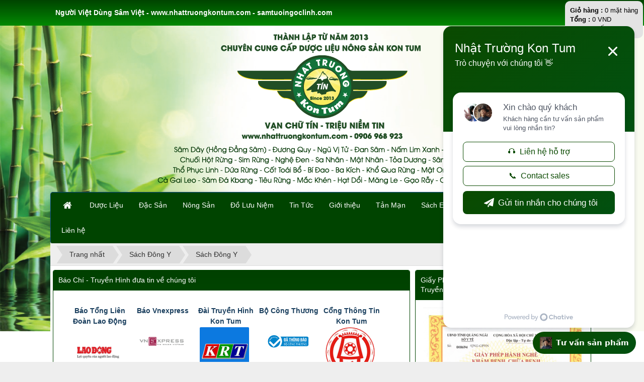

--- FILE ---
content_type: text/html; charset=utf-8
request_url: https://nhattruongkontum.com/download/Sach-Dong-Y/Duoc-Tinh-Chi-Nam-Nguyen-Van-Minh-1970-Tron-bo-4-quyen.html
body_size: 9669
content:
<!DOCTYPE html><html lang="vi" xmlns="https://www.w3.org/1999/xhtml" prefix="og: https://ogp.me/ns#"><head>
<title>Dược Tính Chỉ Nam - Nguyễn Văn Minh - 1970 - Trọn bộ 4 quyển</title>
<meta name="description" content="Dược Tính Chỉ Nam là bộ sách của Lãn Ông Lê Hữu Trác do soạn giả Nguyễn Văn Minh biên soạn. Bộ sách này được chia thành 4 quyển từ quyển nhất đến quyển tứ bao gồm hơn...">
<meta name="author" content="Nhật Trường Kon Tum - Sâm dây (Hồng Đẳng Sâm), Đương Quy,  Ngũ Vị Tử, Nấm Lim Xanh">
<meta name="copyright" content="Nhật Trường Kon Tum - Sâm dây (Hồng Đẳng Sâm), Đương Quy,  Ngũ Vị Tử, Nấm Lim Xanh &#91;info@nhattruongkontum.com&#93;">
<meta name="robots" content="index, archive, follow, noodp">
<meta name="googlebot" content="index,archive,follow,noodp">
<meta name="msnbot" content="all,index,follow">
<meta name="generator" content="NukeViet v4.0">
<meta name="viewport" content="width=device-width, initial-scale=1">
<meta http-equiv="Content-Type" content="text/html; charset=utf-8">
<meta property="og:image:alt" content="Nhật Trường Kon Tum - Người Việt dùng Sâm Việt">
<meta property="og:title" content="Dược Tính Chỉ Nam - Nguyễn Văn Minh - 1970 - Trọn bộ 4 quyển">
<meta property="og:type" content="website">
<meta property="og:description" content="Dược Tính Chỉ Nam là bộ sách của Lãn Ông Lê Hữu Trác do soạn giả Nguyễn Văn Minh biên soạn. Bộ sách này được chia thành 4 quyển từ quyển nhất đến quyển tứ bao gồm hơn...">
<meta property="og:site_name" content="Nhật Trường Kon Tum - Sâm dây &#40;Hồng Đẳng Sâm&#41;, Đương Quy,  Ngũ Vị Tử, Nấm Lim Xanh">
<meta property="og:url" content="https://nhattruongkontum.com/download/Sach-Dong-Y/Duoc-Tinh-Chi-Nam-Nguyen-Van-Minh-1970-Tron-bo-4-quyen.html">
<meta property="article:tag" content="dược tính chỉ nam">
<link rel="shortcut icon" href="/uploads/favicon.ico">
<link rel="canonical" href="https://nhattruongkontum.com/download/Sach-Dong-Y/Duoc-Tinh-Chi-Nam-Nguyen-Van-Minh-1970-Tron-bo-4-quyen.html">
<link rel="alternate" href="/download/rss/" title="Sách Đông Y" type="application/rss+xml">
<link rel="alternate" href="/download/rss/Sach-Dong-Y/" title="Sách Đông Y - Sách Đông Y" type="application/rss+xml">
<link rel="alternate" href="/download/rss/Sach-Nong-Nghiep/" title="Sách Đông Y - Sách Nông Nghiệp" type="application/rss+xml">
<link rel="alternate" href="/download/rss/Sach-Khoi-Nghiep/" title="Sách Đông Y - Sách Khởi Nghiệp" type="application/rss+xml">
<link rel="alternate" href="/download/rss/Sach-Lich-Su/" title="Sách Đông Y - Sách Lịch Sử" type="application/rss+xml">
<link rel="alternate" href="/download/rss/Sach-Van-Hoc/" title="Sách Đông Y - Sách Văn Học" type="application/rss+xml">
<link rel="alternate" href="/download/rss/Sach-Tam-Linh/" title="Sách Đông Y - Sách Tâm Linh" type="application/rss+xml">
<link rel="alternate" href="/download/rss/Sach-Y-Hoc/" title="Sách Đông Y - Sách Y Học" type="application/rss+xml">
<link rel="preload" as="script" href="/assets/js/jquery/jquery.min.js?t=245">
<link rel="preload" as="script" href="/assets/js/language/vi.js?t=245">
<link rel="preload" as="script" href="/assets/js/global.js?t=245">
<link rel="preload" as="script" href="/themes/default/js/download.js?t=245">
<link rel="preload" as="script" href="/themes/default/js/main.js?t=245">
<link rel="preload" as="script" href="https://www.googletagmanager.com/gtag/js?id=G-PD4CDLS02D">
<link rel="preload" as="script" href="/assets/js/star-rating/jquery.rating.pack.js?t=245">
<link rel="preload" as="script" href="/assets/js/star-rating/jquery.MetaData.js?t=245">
<link rel="preload" as="script" href="https://messenger.svc.chative.io/static/v1.0/channels/s6bc3b4da-f135-4218-8cdf-1ba259edf360/messenger.js?mode=livechat">
<link rel="preload" as="script" href="/themes/default/js/download_jquery.shorten.js?t=245">
<link rel="preload" as="script" href="/themes/default/js/comment.js?t=245">
<link rel="preload" as="script" href="/themes/default/js/bootstrap.min.js?t=245">
<link rel="StyleSheet" href="/assets/css/font-awesome.min.css?t=245">
<link rel="StyleSheet" href="/themes/default/css/bootstrap.min.css?t=245">
<link rel="StyleSheet" href="/themes/default/css/style.css?t=245">
<link rel="StyleSheet" href="/themes/default/css/style.responsive.css?t=245">
<link rel="StyleSheet" href="/themes/default/css/download.css?t=245">
<link href="/assets/js/star-rating/jquery.rating.css?t=245" type="text/css" rel="stylesheet" />
<link rel="StyleSheet" href="/themes/default/css/comment.css?t=245" type="text/css" />
<style>

.bottom-contact{display:none}

@media  (max-width: 900px) {

.bottom-contact{display: block;

    position: fixed;

    bottom: 0;

    background: white;

    width: 100%;

    z-index: 99;

    box-shadow: 2px 1px 9px #dedede;

    border-top: 1px solid #eaeaea;}

.bottom-contact ul li{width: 23%;

    float: left;

    list-style: none;

    text-align: center; font-size:13.5px;}

.bottom-contact ul li span{color:black}

.bottom-contact ul li img{    width: 35px;

    margin-top: 10px;

    margin-bottom: 0px;}
}

</style>
<!-- Google tag (gtag.js) --></head><body><noscript><div class="alert alert-danger">Trình duyệt của bạn đã tắt chức năng hỗ trợ JavaScript.<br />Website chỉ làm việc khi bạn bật nó trở lại.<br />Để tham khảo cách bật JavaScript, hãy click chuột <a href="http://wiki.nukeviet.vn/support:browser:enable_javascript">vào đây</a>!</div></noscript><div class="body-bg"><div class="wraper"><header><div class="container"><div id="header" class="row"><div class="col-xs-24 col-sm-24 col-md-24"><div><div style="text-align:center"><a href="https://nhattruongkontum.com" target="_self"><img alt="nhattruongkontum 03" height="331" src="/uploads/nhattruongkontum-03.png" width="796" /></a></div></div></div></div></div></header><nav class="second-nav" id="menusite"><div class="container"><div class="row"><div class="bg box-shadow"><div class="navbar navbar-default navbar-static-top;" style="z-index:9999999999999999;" role="navigation"><div class="navbar-header"><button type="button" class="navbar-toggle" data-toggle="collapse" data-target="#menu-site-default"><span class="sr-only">&nbsp;</span><span class="icon-bar">&nbsp;</span><span class="icon-bar">&nbsp;</span><span class="icon-bar">&nbsp;</span></button></div><div class="collapse navbar-collapse" id="menu-site-default"><ul class="nav navbar-nav"><li><a class="home" title="Trang nhất" href="/"><em class="fa fa-lg fa-home">&nbsp;</em><span class="visible-xs-inline-block"> Trang nhất</span></a></li><li  rol="presentation"><a class="dropdown-toggle"  href="/duoc-lieu/" role="button" aria-expanded="false" title="Dược Liệu" >Dược Liệu</a></li><li  rol="presentation"><a class="dropdown-toggle"  href="/dac-san/" role="button" aria-expanded="false" title="Đặc Sản" >Đặc Sản</a></li><li  rol="presentation"><a class="dropdown-toggle"  href="/nong-san/" role="button" aria-expanded="false" title="Nông Sản" >Nông Sản</a></li><li  rol="presentation"><a class="dropdown-toggle"  href="/do-luu-niem/" role="button" aria-expanded="false" title="Đồ Lưu Niệm" >Đồ Lưu Niệm</a></li><li  rol="presentation"><a class="dropdown-toggle"  href="/news/" role="button" aria-expanded="false" title="Tin Tức" >Tin Tức</a></li><li  rol="presentation"><a class="dropdown-toggle"  href="/about/" role="button" aria-expanded="false" title="Giới thiệu" >Giới thiệu</a></li><li  rol="presentation"><a class="dropdown-toggle"  href="/news/tan-man/" role="button" aria-expanded="false" title="Tản Mạn" >Tản Mạn</a></li><li  rol="presentation"><a class="dropdown-toggle"  href="/download/" role="button" aria-expanded="false" title="Sách Ebook" >Sách Ebook</a></li><li  rol="presentation"><a class="dropdown-toggle"  href="https://nhattruongkontum.com/vi/chi-phi-ship-quoc-te/Ship-UPS/Chi-Phi-Van-Chuyen-Ship-Hang-Nuoc-Ngoai.html" role="button" aria-expanded="false" title="Chi Phí Ship Quốc Tế" >Chi Phí Ship Quốc Tế</a></li><li  rol="presentation"><a class="dropdown-toggle"  href="/contact/" role="button" aria-expanded="false" title="Liên hệ" >Liên hệ</a></li></ul></div></div></div></div></div></nav><nav class="header-nav"><div class="container"><div class="personalArea"></div><div class="social-icons"></div><div class="contactDefault"><strong><span style="color:rgb(255, 255, 255);">Người Việt Dùng Sâm Việt - www.nhattruongkontum.com - samtuoingoclinh.com</span></strong></div><div id="tip" data-content=""><div class="bg"></div></div></div></nav><section><div class="container" id="body"><nav class="third-nav"><div class="row"><div class="bg"><div class="clearfix"><div class="col-xs-24 col-sm-18 col-md-18"><div class="breadcrumbs-wrap"><div class="display"><a class="show-subs-breadcrumbs hidden" href="#" onclick="showSubBreadcrumbs(this, event);"><em class="fa fa-lg fa-angle-right"></em></a><ul class="breadcrumbs list-none"></ul></div><ul class="subs-breadcrumbs"></ul><ul class="temp-breadcrumbs hidden"><li itemscope itemtype="https://data-vocabulary.org/Breadcrumb"><a href="/" itemprop="url" title="Trang nhất"><span itemprop="title">Trang nhất</span></a></li><li itemscope itemtype="https://data-vocabulary.org/Breadcrumb"><a href="/download/" itemprop="url" title="Sách Đông Y"><span class="txt" itemprop="title">Sách Đông Y</span></a></li><li itemscope itemtype="https://data-vocabulary.org/Breadcrumb"><a href="/download/Sach-Dong-Y/" itemprop="url" title="Sách Đông Y"><span class="txt" itemprop="title">Sách Đông Y</span></a></li></ul></div></div><div class="headerSearch col-xs-24 col-sm-6 col-md-6"><div class="input-group"><input type="text" class="form-control" maxlength="60" placeholder="Tìm kiếm..."><span class="input-group-btn"><button type="button" class="btn btn-info" data-url="/seek/?q=" data-minlength="3" data-click="y"><em class="fa fa-search fa-lg"></em></button></span></div></div></div></div></div></nav><div class="row"><div class="col-sm-16"></div><div class="col-sm-8"></div><div class="clear"></div><div class="col-sm-5 col-md-8"></div><div class="col-sm-5 col-md-8"></div><div class="col-sm-5 col-md-8"></div><div class="clear"></div><div class="col-sm-16"><div class="panel panel-primary"><div class="panel-heading">
		Báo Chí - Truyền Hình đưa tin về chúng tôi
	</div><div class="panel-body"><div class="panel-body"><div><div class="row clearfix col-md-5" align="center"><a href="https://laodong.vn/thong-tin-doanh-nghiep/hanh-phuc-khi-duoc-khoi-nghiep-voi-cay-sam-day-que-huong-1105004.ldo"><h3 style="font-weight:bold">Báo Tổng Liên Đoàn Lao Động</h3></a><a href="https://laodong.vn/thong-tin-doanh-nghiep/hanh-phuc-khi-duoc-khoi-nghiep-voi-cay-sam-day-que-huong-1105004.ldo" title="Báo Tổng Liên Đoàn Lao Động" target="_blank"><img src="/uploads/freecontent/bao-lao-dong.jpg"  title="Báo Tổng Liên Đoàn Lao Động" class="img-thumbnail"  width="100px"></a><br/></br></div><div class="row clearfix col-md-5" align="center"><a href="https://startup.vnexpress.net/startup/thong-tin/co-so-kinh-doanh--san-xuat-nhat-truong-1092.html"><h3 style="font-weight:bold">Báo Vnexpress</h3></a><a href="https://startup.vnexpress.net/startup/thong-tin/co-so-kinh-doanh--san-xuat-nhat-truong-1092.html" title="Báo Vnexpress" target="_blank"><img src="/uploads/freecontent/baovnexpress.jpg"  title="Báo Vnexpress" class="img-thumbnail"  width="100px"></a><br/></br></div><div class="row clearfix col-md-5" align="center"><a href="https://www.youtube.com/watch?v=Ze-DmnIjMis"><h3 style="font-weight:bold">Đài Truyền Hình Kon Tum</h3></a><a href="https://www.youtube.com/watch?v=Ze-DmnIjMis" title="Đài Truyền Hình Kon Tum" target="_blank"><img src="/uploads/freecontent/daitruyenhinhkontum.jpg"  title="Đài Truyền Hình Kon Tum" class="img-thumbnail"  width="100px"></a><br/></br></div><div class="row clearfix col-md-5" align="center"><a href="http://online.gov.vn/Home/WebDetails/107920"><h3 style="font-weight:bold">Bộ Công Thương</h3></a><a href="http://online.gov.vn/Home/WebDetails/107920" title="Bộ Công Thương" target="_blank"><img src="/uploads/freecontent/congthuong.jpg"  title="Bộ Công Thương" class="img-thumbnail"  width="100px"></a><br/></br></div><div class="row clearfix col-md-5" align="center"><a href="https://kontum.gov.vn/dac-san/cong-ty/detail/5/Co-so-KD--SX-Nhat-Truong-NHAT-TRUONG-KON-TUM.html"><h3 style="font-weight:bold">Cổng Thông Tin Kon Tum</h3></a><a href="https://kontum.gov.vn/dac-san/cong-ty/detail/5/Co-so-KD--SX-Nhat-Truong-NHAT-TRUONG-KON-TUM.html" title="Cổng Thông Tin Kon Tum" target="_blank"><img src="/uploads/freecontent/logo.png"  title="Cổng Thông Tin Kon Tum" class="img-thumbnail"  width="100px"></a><br/></br></div><div class="row clearfix col-md-5" align="center"><a href="https://cafebiz.vn/5-dac-san-ngon-nuc-tieng-o-mang-den-ban-nen-mua-ve-lam-qua-17623091109513922.chn?fbclid=IwAR3qSY7piRP395VZZIwjPTTGsdw_O1RiwyMHbNAZlVvUxNrGtxuQ60VPOdA"><h3 style="font-weight:bold">Báo Cafe Biz</h3></a><a href="https://cafebiz.vn/5-dac-san-ngon-nuc-tieng-o-mang-den-ban-nen-mua-ve-lam-qua-17623091109513922.chn?fbclid=IwAR3qSY7piRP395VZZIwjPTTGsdw_O1RiwyMHbNAZlVvUxNrGtxuQ60VPOdA" title="Báo Cafe Biz" target="_blank"><img src="/uploads/freecontent/cafebiz.jpg"  title="Báo Cafe Biz" class="img-thumbnail"  width="100px"></a><br/></br></div><div class="row clearfix col-md-5" align="center"><a href="https://toquoc.vn/5-dac-san-ngon-nuc-tieng-o-mang-den-ban-nen-mua-ve-lam-qua-20230907103207711.htm?fbclid=IwAR3_uC5rLbYMQAiTF8CksJWs1PJj3MmiB0BOQyXQ6dFe2i3-HPJ87ha1F34"><h3 style="font-weight:bold">Báo Tổ Quốc</h3></a><a href="https://toquoc.vn/5-dac-san-ngon-nuc-tieng-o-mang-den-ban-nen-mua-ve-lam-qua-20230907103207711.htm?fbclid=IwAR3_uC5rLbYMQAiTF8CksJWs1PJj3MmiB0BOQyXQ6dFe2i3-HPJ87ha1F34" title="Báo Tổ Quốc" target="_blank"><img src="/uploads/freecontent/to-quoc.jpg"  title="Báo Tổ Quốc" class="img-thumbnail"  width="100px"></a><br/></br></div><div class="row clearfix col-md-5" align="center"><a href="https://kenh14.vn/5-dac-san-ngon-nuc-tieng-o-mang-den-ban-nen-mua-ve-lam-qua-20230911102611086.chn"><h3 style="font-weight:bold">Báo Kênh 14</h3></a><a href="https://kenh14.vn/5-dac-san-ngon-nuc-tieng-o-mang-den-ban-nen-mua-ve-lam-qua-20230911102611086.chn" title="Báo Kênh 14" target="_blank"><img src="/uploads/freecontent/kenh14-01.jpg"  title="Báo Kênh 14" class="img-thumbnail"  width="100px"></a><br/></br></div><div class="row clearfix col-md-5" align="center"><a href="https://www.bachhoaxanh.com/kinh-nghiem-hay/kon-tum-co-dac-san-gi-15-dac-san-kon-tum-mua-lam-qua-1442860"><h3 style="font-weight:bold">Bách Hóa Xanh</h3></a><a href="https://www.bachhoaxanh.com/kinh-nghiem-hay/kon-tum-co-dac-san-gi-15-dac-san-kon-tum-mua-lam-qua-1442860" title="Bách Hóa Xanh" target="_blank"><img src="/uploads/freecontent/logo1-01.jpg"  title="Bách Hóa Xanh" class="img-thumbnail"  width="100px"></a><br/></br></div><div class="row clearfix col-md-5" align="center"><a href="https://datviettour.com.vn/tin-tuc/dac-san-kontum-gay-nghien-cho-gioi-sanh-an"><h3 style="font-weight:bold">Đất Việt</h3></a><a href="https://datviettour.com.vn/tin-tuc/dac-san-kontum-gay-nghien-cho-gioi-sanh-an" title="Đất Việt" target="_blank"><img src="/uploads/freecontent/logo1-02.jpg"  title="Đất Việt" class="img-thumbnail"  width="100px"></a><br/></br></div><div class="row clearfix col-md-5" align="center"><a href="https://topkontum.com/am-thuc/dac-san-kon-tum/"><h3 style="font-weight:bold">Top Kon Tum</h3></a><a href="https://topkontum.com/am-thuc/dac-san-kon-tum/" title="Top Kon Tum" target="_blank"><img src="/uploads/freecontent/topkontum.jpg"  title="Top Kon Tum" class="img-thumbnail"  width="100px"></a><br/></br></div><div class="row clearfix col-md-5" align="center"><a href="https://kontumtrade.gov.vn/doanh-nghiep/co-so-kinh-doanh-va-san-xuat-nhat-truong"><h3 style="font-weight:bold">Kon Tum Trade</h3></a><a href="https://kontumtrade.gov.vn/doanh-nghiep/co-so-kinh-doanh-va-san-xuat-nhat-truong" title="Kon Tum Trade" target="_blank"><img src="/uploads/freecontent/kontumtrade.jpg"  title="Kon Tum Trade" class="img-thumbnail"  width="100px"></a><br/></br></div><div class="row clearfix col-md-5" align="center"><a href="https://hoichokontum.vn/doanh-nghiep/"><h3 style="font-weight:bold">Hội Chợ Kon Tum</h3></a><a href="https://hoichokontum.vn/doanh-nghiep/" title="Hội Chợ Kon Tum" target="_blank"><img src="/uploads/freecontent/hoichotrienlamkontum.jpg"  title="Hội Chợ Kon Tum" class="img-thumbnail"  width="100px"></a><br/></br></div></div></div></div></div></div><div class="col-sm-8"><div class="panel panel-primary"><div class="panel-heading">
		Giấy Phép Hành Nghề Y &amp; Bằng Y Sĩ Y Học Cổ Truyền
	</div><div class="panel-body"><img alt="giayphephanhnghey 01" src="/uploads/giayphephanhnghey-01.jpg" width="100%" /><br  /><img alt="20180324bangya4 01" src="/uploads/20180324bangya4-01_1.jpg" width="100%" /></div></div></div><div class="clear"></div></div><div class="row"><div class="col-md-24"><div class="youtube-embed-wrapper" style="position:relative;padding-bottom:56.25%;padding-top:30px;height:0;overflow:hidden"><iframe allowfullscreen="" frameborder="0" height="480" src="https://www.youtube.com/embed/QV33rfAtM4E?rel=0&amp;autoplay=1" style="position:absolute;top:0;left:0;width:100%;height:100%" width="640"></iframe></div><div class="block_download"><h2 class="m-bottom">Dược Tính Chỉ Nam - Nguyễn Văn Minh - 1970 - Trọn bộ 4 quyển</h2><div class="panel panel-default"><div class="panel-body"><div class="image"><a href="#" id="pop" title="Dược Tính Chỉ Nam - Nguyễn Văn Minh - 1970 - Trọn bộ 4 quyển"><img id="imageresource" alt="Dược Tính Chỉ Nam - Nguyễn Văn Minh - 1970 - Trọn bộ 4 quyển" src="/data/tmp/duoc-tinh-chi-nam_143242ae7d368b0cd32a297329131f8e.jpg" width="300" height="484" class="img-thumbnail" ></a><div class="modal fade" id="imagemodal" tabindex="-1" role="dialog" aria-labelledby="myModalLabel" aria-hidden="true"><div class="modal-dialog"><div class="modal-content"><div class="modal-header"><button type="button" class="close" data-dismiss="modal" aria-hidden="true">
                                    &times;
                                </button><h4 class="modal-title" id="myModalLabel">Dược Tính Chỉ Nam - Nguyễn Văn Minh - 1970 - Trọn bộ 4 quyển</h4></div><div class="modal-body"><img src="" id="imagepreview" style="width: 400px; height: 264px;" ></div></div></div></div></div><div class="introtext m-bottom" id="download-bodyhtml">
                Dược Tính Chỉ Nam là bộ sách của Lãn Ông Lê Hữu Trác do soạn giả Nguyễn Văn Minh biên soạn.<br  />
Bộ sách này được chia thành 4 quyển từ quyển nhất đến quyển tứ bao gồm hơn 4400 vị thuốc.<br  />
Bộ sách được chia theo ABC cho dễ tra cứu để tiện việc nghiên cứu.<br  />
Sách nói về tính chất của các vị thuốc và cách dùng, theo phương pháp cổ truyền dược tính được chia làm 5 loại Tân, Cam, Hàm, Toan, Khổ...<br  />
Ngoài ra cón thêm ít nhiều bài thuốc, cốt để nghiên cứu cách dùng thuốc uyên thâm của người xưa còn để lại.<br  />
&nbsp;
            </div></div></div><iframe frameborder="0" height="600" scrolling="yes" src="/download/down/?filepdf=1&amp;filename=Duoc_Tinh_Chi_Nam_Nguyen_Van_Minh_1970_Tron_bo_4_quyen_part01.pdf" width="100%"></iframe><div class="panel panel-default"><div class="panel-heading"><em class="fa fa-tasks">&nbsp;</em> Thông tin chi tiết
        </div><dl class="dl-horizontal"><dt>
                Tên file:
            </dt><dd>
                Dược Tính Chỉ Nam - Nguyễn Văn Minh - 1970 - Trọn bộ 4 quyển
            </dd><dt>
                Phiên bản:
            </dt><dd>
                N/A
            </dd><dt>
                Tác giả:
            </dt><dd>
                Nguyễn Văn Minh
            </dd><dt>
                Website hỗ trợ:
            </dt><dd>
                N/A
            </dd><dt>
                Thuộc chủ đề:
            </dt><dd>
                Sách Đông Y
            </dd><dt>
                Gửi lên:
            </dt><dd>
                05/12/2023 11:55
            </dd><dt>
                Cập nhật:
            </dt><dd>
                05/12/2023 11:55
            </dd><dt>
                Người gửi:
            </dt><dd>
                truong_nguyennhat
            </dd><dt>
                Thông tin bản quyền:
            </dt><dd>
                N/A
            </dd><dt>
                Dung lượng:
            </dt><dd>
                330.15 MB
            </dd><dt>
                Xem:
            </dt><dd>
                3133
            </dd><dt>
                Tải về:
            </dt><dd id="download_hits">
                384
            </dd></dl></div><div class="info_download"><div class="report pull-right"><a href="javascript:void(0);" data-thanks="Chúng tôi ghi nhận thông báo link hỏng. Xin cảm ơn!" onclick="nv_link_report( $(this), 153 );">Báo link hỏng</a></div><em class="fa fa-download">&nbsp;</em> Tải về
    </div><div class="panel panel-default download"><div class="hidden"><iframe name="idown">
                &nbsp;
            </iframe></div><div class="panel-heading">
            Từ site Nhật Trường Kon Tum - Sâm dây &#40;Hồng Đẳng Sâm&#41;, Đương Quy,  Ngũ Vị Tử, Nấm Lim Xanh:
        </div><div class="panel-body"><em class="fa fa-link">&nbsp;</em>&nbsp;<a id="myfile0" href="#" onclick="nv_download_file('idown','Duoc_Tinh_Chi_Nam_Nguyen_Van_Minh_1970_Tron_bo_4_quyen_part01.pdf');return false;">Duoc_Tinh_Chi_Nam_Nguyen_Van_Minh_1970_Tron_bo_4_quyen_part01.pdf</a><em class="fa fa-link">&nbsp;</em>&nbsp;<a id="myfile1" href="#" onclick="nv_download_file('idown','Duoc_Tinh_Chi_Nam_Nguyen_Van_Minh_1970_Tron_bo_4_quyen_part02.pdf');return false;">Duoc_Tinh_Chi_Nam_Nguyen_Van_Minh_1970_Tron_bo_4_quyen_part02.pdf</a><em class="fa fa-link">&nbsp;</em>&nbsp;<a id="myfile2" href="#" onclick="nv_download_file('idown','Duoc_Tinh_Chi_Nam_Nguyen_Van_Minh_1970_Tron_bo_4_quyen_part03.pdf');return false;">Duoc_Tinh_Chi_Nam_Nguyen_Van_Minh_1970_Tron_bo_4_quyen_part03.pdf</a><em class="fa fa-link">&nbsp;</em>&nbsp;<a id="myfile3" href="#" onclick="nv_download_file('idown','Duoc_Tinh_Chi_Nam_Nguyen_Van_Minh_1970_Tron_bo_4_quyen_part04.pdf');return false;">Duoc_Tinh_Chi_Nam_Nguyen_Van_Minh_1970_Tron_bo_4_quyen_part04.pdf</a></div></div><div class="panel panel-default"><div class="panel-heading"><span class="fa fa-info">&nbsp;</span>&nbsp;&nbsp;Đánh giá
    </div><div class="panel-body"><div id="stringrating">
                Bạn đánh giá thế nào về file này?
            </div><div style="padding: 5px;"><input class="hover-star" type="radio" value="1" title="Chất lượng rất tồi" style="vertical-align: middle" /><input class="hover-star" type="radio" value="2" title="Chất lượng kém" style="vertical-align: middle" /><input class="hover-star" type="radio" value="3" title="Chất lượng tạm được" style="vertical-align: middle" /><input class="hover-star" type="radio" value="4" title="Chất lượng tốt" style="vertical-align: middle" /><input class="hover-star" type="radio" value="5" title="Chất lượng tuyệt vời" style="vertical-align: middle" /><span id="hover-test" style="margin-left:20px">Hãy click vào hình sao để đánh giá File</span></div></div></div><div class="news_column panel panel-default"><div class="panel-body"><div class="h5"><em class="fa fa-tags">&nbsp;</em><strong>Từ khóa: </strong><a title="dược tính chỉ nam" href="/download/tag/dược-tính-chỉ-nam"><em>dược tính chỉ nam</em></a></div></div></div><div class="panel panel-default"><div class="panel-body"><div id="idcomment" class="nv-fullbg"><div class="row clearfix margin-bottom-lg"><div class="col-xs-12 text-left"><p class="comment-title"><em class="fa fa-comments">&nbsp;</em> Ý kiến bạn đọc</p></div><div class="col-xs-12 text-right"><select id="sort" class="form-control"><option value="0"  selected="selected">Sắp xếp theo bình luận mới</option><option value="1" >Sắp xếp theo bình luận cũ</option><option value="2" >Sắp xếp theo số lượt thích</option></select></div></div><div id="formcomment" class="comment-form"><div class="alert alert-danger fade in"><a title="Đăng nhập" href="#" onclick="return loginForm('');">Bạn cần đăng nhập thành viên để có thể bình luận bài viết này</a></div></div></div></div></div></div></div></div><div class="row"></div></div></section></div><footer id="footer"><div class="wraper"><div class="container"><div class="row"><div class="col-xs-24 col-sm-24 col-md-6"><div class="panel-body"><h3>CHÍNH SÁCH KHÁCH HÀNG</h3><section><ul style="list-style: circle; padding-left: 20px"><li><a href="/siteterms/privacy.html" title="Chính sách bảo mật &#40;Quyền riêng tư&#41;">Chính sách bảo mật (Quyền riêng tư)</a></li><li><a href="/siteterms/terms-and-conditions.html" title="Điều khoản và điều kiện sử dụng">Điều khoản và điều kiện sử dụng</a></li><li><a href="/siteterms/Huong-Dan-Thanh-Toan.html" title="Hướng Dẫn Thanh Toán">Hướng Dẫn Thanh Toán</a></li><li><a href="/siteterms/Chinh-sach-doi-tra-va-hoan-tien.html" title="Chính sách đổi trả và hoàn tiền">Chính sách đổi trả và hoàn tiền</a></li><li><a href="/siteterms/Chinh-sach-van-chuyen-giao-hang.html" title="Chính sách vận chuyển &amp; giao hàng">Chính sách vận chuyển & giao hàng</a></li><li><a href="/siteterms/Dieu-kien-cung-cap-hang-hoa.html" title="Điều kiện cung cấp hàng hóa">Điều kiện cung cấp hàng hóa</a></li><li><a href="/siteterms/Chinh-sach-kiem-hang.html" title="Chính sách kiểm hàng">Chính sách kiểm hàng</a></li></ul></section></div></div><div class="col-xs-24 col-sm-24 col-md-10"><div class="panel-body"><div class="featured-products"><div class="row clearfix"><h3>Uy tín - Trách nhiệm mỗi đơn hàng</h3><div class="col-xs-24 col-sm-5 col-md-8"><img title="Uy tín - Trách nhiệm mỗi đơn hàng" src="/uploads/freecontent/sam-day-ngoc-linh-kon-tum-nhat-truong.jpg" class="img-thumbnail"></div><div class="col-xs-24 col-sm-19 col-md-16">
				- Cung cấp Dược Liệu từ năm 2013 với Slogan &quot;Vạn Chữ Tín Triệu Niềm Tin&quot;<br  />
- Được khách hàng đánh giá cao và nhận sự tin tưởng<br  />
- Trách nhiệm trên từng đơn hàng<br  />
- Tốt nghiệp Y Học Cổ Truyền, đúng chuyên ngành
			</div></div><div class="row clearfix"><h3>Truy xuất nguồn gốc rõ ràng</h3><div class="col-xs-24 col-sm-5 col-md-8"><img title="Truy xuất nguồn gốc rõ ràng" src="/uploads/freecontent/logo-01.jpg" class="img-thumbnail"></div><div class="col-xs-24 col-sm-19 col-md-16">
				- Mỗi sản phẩm gửi đi có QR CODE để truy xuất nguồn gốc sản phẩm Nhật Trường Kon Tum<br  />
- Sản phẩm chính gốc Kon Tum Việt Nam
			</div></div><div class="row clearfix"><h3>Sản Phẩm Chất Lượng - Nguồn gốc rõ ràng</h3><div class="col-xs-24 col-sm-5 col-md-8"><img title="Sản Phẩm Chất Lượng - Nguồn gốc rõ ràng" src="/uploads/freecontent/dang-sam-kho-2-t489.jpg" class="img-thumbnail"></div><div class="col-xs-24 col-sm-19 col-md-16"><div>- Xuất xứ Tu Mơ Rông Kon Tum</div><div>- Sản phẩm được chọn phẩm chất tốt</div><div>- Rửa sạch sau đó cho vào Sấy Lạnh</div><div>- Sấy lạnh hiện nay là công nghệ hiện đại để sấy khô dược liệu giúp giữ nguyên màu sắc, hương vị, chất lượng</div><div>- Sản phẩm&nbsp;hút chân không</div><div>- Giao hàng COD toàn quốc</div></div></div></div></div></div><div class="col-xs-24 col-sm-24 col-md-8"><div class="panel-body"><h3>Đơn Vị Quản Lý</h3><section><ul class="company_info" itemscope itemtype="http://schema.org/LocalBusiness"><li class="company_name"><span itemprop="name">NHẬT TRƯỜNG KON TUM</span></li><li><em class="fa fa-file-text"></em><span>M.S.D.N: 8344254367, Cấp tại Kon Tum.<br>Giấy phép số: Số 38A.8009409/HKD</span></li><li><em class="fa fa-flag"></em><span>Chịu trách nhiệm: <span itemprop="founder" itemscope itemtype="http://schema.org/Person"><span itemprop="name">Chủ cơ sở Nguyễn Nhật Trường</span></span></span></li><li><a><em class="fa fa-map-marker"></em><span>Xưởng sản xuất: <span itemprop="address" itemscope itemtype="http://schema.org/PostalAddress"><span itemprop="addressLocality" class="company-address">34 Lý Thường Kiệt, Tổ 6, Phường Kon Tum, Tỉnh Quảng Ngải</span></span></span></a></li><li><a><em class="fa fa-map-marker"></em><span>Trang trại Dược Liệu Hữu Cơ: <span itemprop="address" itemscope itemtype="http://schema.org/PostalAddress"><span itemprop="addressLocality" class="company-address">Vườn Cam Hai Đông - Khu 37 Hộ Xã Măng Đen Tỉnh Quảng Ngãi</span></span></span></a></li><li><em class="fa fa-phone"></em><span>Điện thoại: <span itemprop="telephone">+84 906968923</span></span></li><li><em class="fa fa-envelope"></em><span>Email: <a href="mailto:kinhdoanh@nhattruongkontum.com"><span itemprop="email">kinhdoanh@nhattruongkontum.com</span></a></span></li><li><em class="fa fa-globe"></em><span>Website: <a href="https://www.nhattruongkontum.com" target="_blank"><span itemprop="url">https://www.nhattruongkontum.com</span></a></span></li></ul></section></div><div class="panel-body"><h3>CỬA HÀNG GIỚI THIỆU TẠI NHẬT BẢN</h3><section><ul class="company_info" itemscope itemtype="http://schema.org/LocalBusiness"><li><em class="fa fa-file-text"></em><span>Giấy phép số: 080-9475-1379</span></li><li><em class="fa fa-flag"></em><span>Chịu trách nhiệm: <span itemprop="founder" itemscope itemtype="http://schema.org/Person"><span itemprop="name">MR THƯƠNG</span></span></span></li><li><a><em class="fa fa-map-marker"></em><span>Địa chỉ Nhật Bản: <span itemprop="address" itemscope itemtype="http://schema.org/PostalAddress"><span itemprop="addressLocality" class="company-address">日本 愛知県刈谷市神明町6丁目308番地 ファミール神明</span></span></span></a></li><li><em class="fa fa-phone"></em><span>Điện thoại: <span itemprop="telephone">080-9475-1379</span></span></li><li><em class="fa fa-fax"></em><span>Fax: <span itemprop="faxNumber">070-9178-7979</span></span></li><li><em class="fa fa-envelope"></em><span>Email: <a href="mailto:syixl13029@yahoo.co.jp"><span itemprop="email">syixl13029@yahoo.co.jp</span></a></span></li></ul></section></div></div></div><div class="row"><div class="col-xs-24 col-sm-24 col-md-8"><div class="panel-body"><a class="dmca-badge" href="//www.dmca.com/Protection/Status.aspx?ID=c90ff374-7f48-42fb-b9ef-df63a0020880" title="DMCA.com Protection Status"><img alt="DMCA.com Protection Status" src="//images.dmca.com/Badges/dmca_protected_sml_120m.png?ID=c90ff374-7f48-42fb-b9ef-df63a0020880" /></a></div><div id="ftip" data-content=""><div class="bg"></div></div></div><div class="col-xs-24 col-sm-24 col-md-16"><div class="panel-body"><div class="block clearfix"><div class="block_cart clearfix" id="cart_shops"></div></div></div></div></div></div></div></footer><nav class="footerNav2"><div class="wraper"><div class="container"><div class="theme-change"><span title="Chế độ giao diện đang hiển thị: Tự động"><em class="fa fa-random fa-lg"></em></span><a href="/download/?nvvithemever=d&amp;nv_redirect=J4noHBx4dbC7A9LnzPjAerg4UCqvSrEdgW6kkR7l-JnGud3Cr-i7rRGqVu6QjMnulw6N76fHvlwriVbrE4LXP2dF-Xk6Cpcxb8PlKLFfOQbg84WfpMSdOD9AoSMgQ-d0RGPmLmA6xgZW77imLIWbYg%2C%2C" rel="nofollow" title="Click để chuyển sang giao diện Máy Tính"><em class="fa fa-desktop fa-lg"></em></a></div><div class="bttop"><a class="pointer"><em class="fa fa-eject fa-lg"></em></a></div></div></div></nav></div><!-- SiteModal Required!!! --><div id="sitemodal" class="modal fade" role="dialog"><div class="modal-dialog"><div class="modal-content"><div class="modal-body"><em class="fa fa-spinner fa-spin">&nbsp;</em></div><button type="button" class="close" data-dismiss="modal"><span class="fa fa-times"></span></button></div></div></div><div class="fix_banner_left"><div class="zalo-share-button" data-href="" data-oaid="579745863508352884" data-layout="5" data-color="white" data-customize=false></div></div><div class="fix_banner_right"></div><div id="timeoutsess" class="chromeframe">
            Bạn đã không sử dụng Site, <a onclick="timeoutsesscancel();" href="#">Bấm vào đây để duy trì trạng thái đăng nhập</a>. Thời gian chờ: <span id="secField"> 60 </span> giây
        </div><div id="openidResult" class="nv-alert" style="display:none"></div><div id="openidBt" data-result="" data-redirect=""></div><div id="run_cronjobs" style="visibility:hidden;display:none;"><img alt="" src="/index.php?second=cronjobs&amp;p=n0T3atf0" width="1" height="1" /></div>
<script src="/assets/js/jquery/jquery.min.js?t=245"></script>
<script>var nv_base_siteurl="/",nv_lang_data="vi",nv_lang_interface="vi",nv_name_variable="nv",nv_fc_variable="op",nv_lang_variable="language",nv_module_name="download",nv_func_name="viewfile",nv_is_user=0, nv_my_ofs=7,nv_my_abbr="+07",nv_cookie_prefix="nv4c_d4kis",nv_check_pass_mstime=1738000,nv_area_admin=0,nv_safemode=0,theme_responsive=1,nv_is_recaptcha=1,nv_recaptcha_sitekey="6LcobWgaAAAAAHzoV4RBlEYTx0IDqAi-JdVO596q",nv_recaptcha_type="image",nv_recaptcha_elements=[];</script>
<script src="/assets/js/language/vi.js?t=245"></script>
<script src="/assets/js/global.js?t=245"></script>
<script src="/themes/default/js/download.js?t=245"></script>
<script src="/themes/default/js/main.js?t=245"></script>
<script async src="https://www.googletagmanager.com/gtag/js?id=G-PD4CDLS02D"></script>
<script>
  window.dataLayer = window.dataLayer || [];
  function gtag(){dataLayer.push(arguments);}
  gtag('js', new Date());

  gtag('config', 'G-PD4CDLS02D');
</script>
<script type="text/javascript" src="/assets/js/star-rating/jquery.rating.pack.js?t=245"></script>
<script src="/assets/js/star-rating/jquery.MetaData.js?t=245" type="text/javascript"></script>
<script src="https://messenger.svc.chative.io/static/v1.0/channels/s6bc3b4da-f135-4218-8cdf-1ba259edf360/messenger.js?mode=livechat" defer="defer"></script>
<script type="text/javascript" data-show="after">
$(function(){
    checkWidthMenu();
    $(window).resize(checkWidthMenu);
});
</script>
<script type="text/javascript" src="/themes/default/js/download_jquery.shorten.js?t=245"></script>
<script>
        $(document).ready(function() {
            $('.introtext').shorten({
                showChars: 300,
                moreText: '<p class="text-center"><button class="btn btn-primary btn-xs">Xem thêm</button></p>',
                lessText: '<p class="text-center"><button class="btn btn-primary btn-xs">Đóng lại</button></p>',
            });
        });
        </script>
<script type="text/javascript">
        var sr = 0;
        var file_your_rating = 'Đánh giá của bạn';
        var rating_point = '';
        var id = '153';

        $(document).ready(function() {
            $("#pop").on("click", function() {
               $('#imagepreview').attr('src', $('#imageresource').attr('src'));
               $('#imagemodal').modal('show');
            });

            $('.hover-star').rating({
                focus : function(value, link) {
                    var tip = $('#hover-test');
                    if (sr != 2) {
                        tip[0].data = tip[0].data || tip.html();
                        tip.html(file_your_rating + ': ' + link.title || 'value: ' + value);
                        sr = 1;
                    }
                },
                blur : function(value, link) {
                    var tip = $('#hover-test');
                    if (sr != 2) {
                        $('#hover-test').html(tip[0].data || '');
                        sr = 1;
                    }
                },
                callback : function(value, link) {
                    if (sr == 1) {
                        sr = 2;
                        $('.hover-star').rating('disable');
                        nv_sendrating(id, value);
                    }
                }
            });

            $('.hover-star').rating('select', rating_point);
        });
    </script>
<script type="text/javascript" src="/themes/default/js/comment.js?t=245"></script>
<script type="text/javascript">
var nv_url_comm = '/index.php?language=vi&nv=comment&module=download&area=114&id=153&allowed=4&checkss=dacf0c8f7755a1031c093283b1de6959&perpage=5';
$("#sort").change(function() {
	$.post(nv_url_comm + '&nocache=' + new Date().getTime(), 'sortcomm=' + $('#sort').val() , function(res) {
		$('#idcomment').html(res);
	});
});
</script>
<script type="text/javascript">
			$("#cart_shops").load("/loadcart/?coupons_check=1&coupons_code=");
			</script>
<script src="/themes/default/js/bootstrap.min.js?t=245"></script>
</body></html>

--- FILE ---
content_type: text/css
request_url: https://nhattruongkontum.com/themes/default/css/download.css?t=245
body_size: 379
content:
.list_item{
    margin-left: -23px;
}

.list_item li{
    line-height: 25px;
}

.block_download .detail, .block_download .info_download {
    font: bold 13px/20px arial, verdana, sans-serif;
    margin: 0 0 8px 1px;
}

.block_download .introtext {
    font: normal 13px arial, verdana, sans-serif;
    text-align: justify;
    overflow: hidden;
    -webkit-transition: all .5s ease-in-out;
    -moz-transition: all .5s ease-in-out;
    transition: all .5s ease-in-out;
}

.block_download .introtext button {
    margin-top: 5px
}

.block_download .dl-horizontal dt, .block_download .dl-horizontal dd {
    padding: 3px;
}

.block_download .rating {
    margin: 2px 10px 10px;
    padding: 3px
}

.block_download .info_download .report {
    background: url(../images/download/report.gif) no-repeat center left;
    padding-left: 20px
}

.block_download .image{
    text-align: center;
    padding-top: 8px;
}

.note {
    margin-bottom: 6px;
    display: block;
}

.category {
    width: 100%;
}

.category .glyphicon {
    margin-right:10px;
}

.category .panel-body {
    padding:0px;
}
.category .panel-body table tr td {
    padding-left: 15px
}

.category .panel-body .table {
    margin-bottom: 0px;
}

.viewcat_list .list-title{
    margin: 10px 0 5px 0
}

.viewcat_list .list-content{
    border-top: 1px dotted #DDDDDD;
    margin: 0 5px 0 5px;
    padding: 10px 0 10px 0;
}

.viewcat_list .pagination{
    margin-top: 0
}

/* div table */
.divTable {
    width: 100%;
    display: table;
    border-collapse: collapse;
    border-spacing: 0;
}
.divTable .divTitle {
    display: table-caption;
    text-align: center;
    font-weight: bold;
    font-size: larger;
}
.divTable .divHeading {
    display: table-row;
    font-weight: bold;
    border-bottom-width: 2px;
}
.divTable .divHeading .Cell {
    border-bottom-width: 2px;
}
.divTable .Row {
    display: table-row;
}
.divTable .Row:nth-of-type(odd) {
    background-color: #f9f9f9;
}
.divTable .Row:hover {
    background-color: #f5f5f5;
    cursor: default
}
.divTable .Cell {
    display: table-cell;
    border: 1px solid #ddd;
    border-width: thin;
    padding: 8px;
}

.upload-catlist {
    margin-bottom: 0!important;
}
.upload-catlist-item {
    padding: 5px;
}
.upload-catlist-item input[type="radio"] {
    margin-top: 0;
}
.upload-catlist-item label {
    font-weight: normal;
    margin-bottom: 0;
}

--- FILE ---
content_type: application/javascript
request_url: https://nhattruongkontum.com/themes/default/js/download.js?t=245
body_size: 1068
content:
/**
 * @Project NUKEVIET 4.x
 * @Author VINADES.,JSC ( contact@vinades.vn )
 * @Copyright ( C ) 2014 VINADES.,JSC. All rights reserved
 * @License GNU/GPL version 2 or any later version
 * @Createdate 1 - 31 - 2010 5 : 12
 */

$(document).ready(function() {
    if (typeof uploadForm !== 'undefined') {
        $('#uploadForm').validate({
            rules: {
                upload_title: {
                    required: true,
                    rangelength: [3, 255]
                },
                upload_author_name: {
                    rangelength: [3, 100]
                },

                upload_author_email: {
                    email: true
                },

                upload_author_url: {
                    url: true
                },

                upload_fileupload: {
                    accept: $(this).data('upload_filetype')
                },

                upload_filesize: {
                    number: true
                },

                upload_fileimage: {
                    accept: 'jpg|gif|png'
                },

                upload_introtext: {
                    maxlength: 500
                },

                upload_description: {
                    maxlength: 5000
                },

                upload_user_name: {
                    required: true,
                    rangelength: [3, 60]
                },

                upload_seccode: {
                    required: true,
                    minlength: $('#upload_seccode_iavim').attr('maxlength')
                }
            }
        });
        $('[data-toggle="uploadcat"]').each(function() {
            var catid = $(this).data('catid');
            var parentid = $(this).data('parentid');
            var checkss = $(this).data('tokend');
            var $this = $(this);
            $.post(
                nv_base_siteurl + 'index.php?' + nv_lang_variable + '=' + nv_lang_data + '&' + nv_name_variable + '=' + nv_module_name + '&' + nv_fc_variable + '=upload&nocache=' + new Date().getTime(), 
                'loadcat=1&catid=' + catid + '&parentid=' + parentid + '&checkss=' + checkss, 
            function(res) {
                $this.html(res);
            });
        });
        $('#uploadForm').delegate('[data-toggle="upcatload"]', 'click', function(e) {
            e.preventDefault();
            var catid = $(this).data('catid');
            var parentid = $(this).data('parentid');
            var checkss = $(this).data('tokend');
            $.post(
                nv_base_siteurl + 'index.php?' + nv_lang_variable + '=' + nv_lang_data + '&' + nv_name_variable + '=' + nv_module_name + '&' + nv_fc_variable + '=upload&nocache=' + new Date().getTime(), 
                'loadcat=1&catid=' + catid + '&parentid=' + parentid + '&checkss=' + checkss, 
            function(res) {
                $('[data-toggle="uploadcat"]').html(res);
            });
        });
    }
});

// Upload
$('#upload_fileupload').change(function() {
    $('#file_name').val($(this).val().match(/[-_\w]+[.][\w]+$/i)[0]);
});

$('#upload_fileimage').change(function() {
    $('#photo_name').val($(this).val().match(/[-_\w]+[.][\w]+$/i)[0]);
});

function nv_del_row(hr, fid) {
    if (confirm(nv_is_del_confirm[0])) {
        $.post(hr.href + '&nocache=' + new Date().getTime(), 'del=1&id=' + fid, function(res) {
            if (res == 'OK') {
                window.location.href = window.location.href;
            } else {
                alert(nv_is_del_confirm[2]);
            }
        });
    }
    return false;
}

function nv_download_file(fr, flnm) {
    var download_hits = document.getElementById('download_hits').innerHTML;
    download_hits = intval(download_hits);
    download_hits = download_hits + 1;
    document.getElementById('download_hits').innerHTML = download_hits;

    window.location.href = nv_base_siteurl + "index.php?" + nv_lang_variable + "=" + nv_lang_data + "&" + nv_name_variable + "=" + nv_module_name + "&" + nv_fc_variable + "=down&filename=" + flnm;
    return false;
}

function nv_linkdirect(code) {
    var download_hits = document.getElementById('download_hits').innerHTML;
    download_hits = intval(download_hits);
    download_hits = download_hits + 1;
    document.getElementById('download_hits').innerHTML = download_hits;

    win = window.open(nv_base_siteurl + 'index.php?' + nv_lang_variable + '=' + nv_lang_data + '&' + nv_name_variable + '=' + nv_module_name + '&' + nv_fc_variable + '=down&code=' + code, 'mydownload');
    win.focus();
    return false;
}

function nv_link_report($_this, fid) {
    $.post(nv_base_siteurl + 'index.php?' + nv_lang_variable + '=' + nv_lang_data + '&' + nv_name_variable + '=' + nv_module_name + '&' + nv_fc_variable + '=report&nocache=' + new Date().getTime(), 'id=' + fid, function(res) {
        alert($_this.data('thanks'));
    });
    return false;
}

function nv_sendrating(fid, point) {
    if (fid > 0 && point > 0 && point < 6) {
        $.post(nv_base_siteurl + 'index.php?' + nv_lang_variable + '=' + nv_lang_data + '&' + nv_name_variable + '=' + nv_module_name + '&nocache=' + new Date().getTime(), 'rating=' + fid + '_' + point, function(res) {
            $("#stringrating").html(res);
        });
    }
    return false;
}

function fix_download_image(){
	var news = $('#download-bodyhtml'), newsW, w, h;
	if( news.length ){
		var newsW = news.innerWidth();
		$.each($('img', news), function(){
			if( typeof $(this).data('width') == "undefined" ){
				w = $(this).innerWidth();
				h = $(this).innerHeight();
				$(this).data('width', w);
				$(this).data('height', h);
			}else{
				w = $(this).data('width');
				h = $(this).data('height');
			}
			
			if( w > newsW ){
				$(this).prop('width', newsW);
				$(this).prop('height', h * newsW / w);
			}
		});
	}
}

$(window).on('load', function() {
	fix_download_image();
});

$(window).on("resize", function() {
	fix_download_image();
});